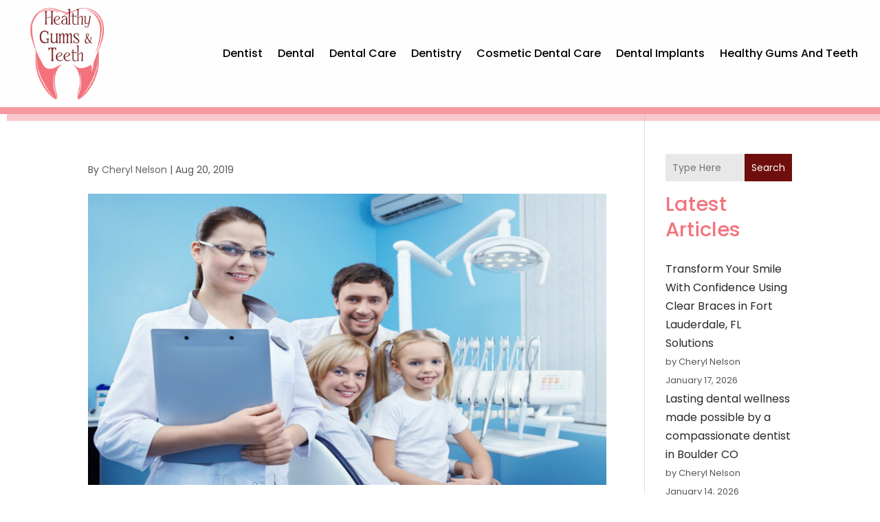

--- FILE ---
content_type: image/svg+xml
request_url: https://www.healthygumsandteeth.org/wp-content/uploads/2024/04/healthygumsandteeth.svg
body_size: 428365
content:
<svg version="1.2" xmlns="http://www.w3.org/2000/svg" viewBox="0 0 560 696" width="150" height="186">
	<title>ebrandz_a_simple_vector_logo_for_a_brand_Healthy_G</title>
	<defs>
		<image  width="1024" height="1024" id="img1" href="[data-uri]"/>
	</defs>
	<style>
	</style>
	<use id="Background" href="#img1" x="-228" y="-164"/>
</svg>